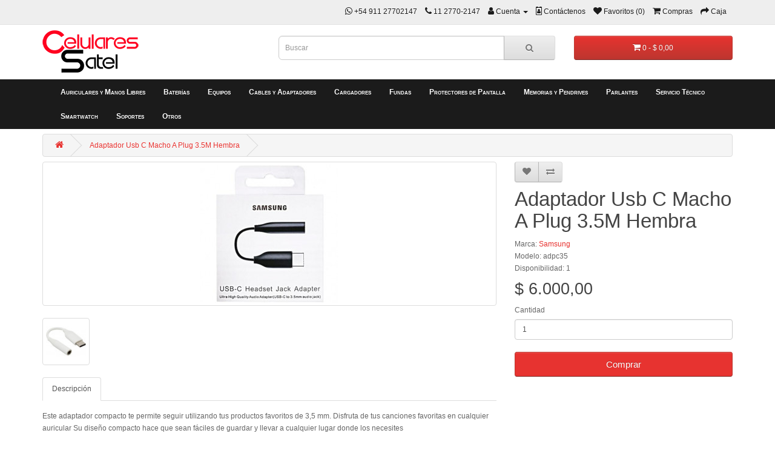

--- FILE ---
content_type: text/html; charset=utf-8
request_url: https://celulares-satel.com.ar/adaptador-usb-c-macho-a-plug-3-5m-hembra
body_size: 4883
content:
<!DOCTYPE html>
<!--[if IE]><![endif]-->
<!--[if IE 8 ]><html dir="ltr" lang="es-es" class="ie8"><![endif]-->
<!--[if IE 9 ]><html dir="ltr" lang="es-es" class="ie9"><![endif]-->
<!--[if (gt IE 9)|!(IE)]><!-->
<html dir="ltr" lang="es-es">
<!--<![endif]-->
<head>
<meta charset="UTF-8" />
<meta name="viewport" content="width=device-width, initial-scale=1">
<meta http-equiv="X-UA-Compatible" content="IE=edge">
<title>Celulares Satel - Adaptador Usb C Macho A Plug 3.5M Hembra</title>
<base href="https://celulares-satel.com.ar/" />
<script src="catalog/view/javascript/jquery/jquery-2.1.1.min.js" type="text/javascript"></script>
<link href="catalog/view/javascript/bootstrap/css/bootstrap.min.css" rel="stylesheet" media="screen" />
<script src="catalog/view/javascript/bootstrap/js/bootstrap.min.js" type="text/javascript"></script>
<link href="catalog/view/javascript/font-awesome/css/font-awesome.min.css" rel="stylesheet" type="text/css" />
<link href="catalog/view/theme/rednet/stylesheet/stylesheet.min.css" rel="stylesheet">
<link href="catalog/view/javascript/jquery/magnific/magnific-popup.css" type="text/css" rel="stylesheet" media="screen" />
<link href="catalog/view/javascript/jquery/datetimepicker/bootstrap-datetimepicker.min.css" type="text/css" rel="stylesheet" media="screen" />
<script src="catalog/view/javascript/jquery/magnific/jquery.magnific-popup.min.js" type="text/javascript"></script>
<script src="catalog/view/javascript/jquery/datetimepicker/moment/moment.min.js" type="text/javascript"></script>
<script src="catalog/view/javascript/jquery/datetimepicker/moment/moment-with-locales.min.js" type="text/javascript"></script>
<script src="catalog/view/javascript/jquery/datetimepicker/bootstrap-datetimepicker.min.js" type="text/javascript"></script>
<script src="catalog/view/javascript/common.js" type="text/javascript"></script>
<link href="http://celulares-satel.com.ar/adaptador-usb-c-macho-a-plug-3-5m-hembra" rel="canonical" />
<link href="https://celulares-satel.com.ar/image/catalog/cs.jpg" rel="icon" />
</head>
<body>
<div class="jumbotron">
<nav id="top">
  <div class="container"> 
    
    <div id="top-links" class="nav pull-right">
      <ul class="list-inline">
        <li><a href="https://wa.me/5491127702147?text=Estoy%20interesado%20en%20sus%20productos" title="Whatsapp" target="_whatsapp"><i class="fa fa-whatsapp"></i> <span class="hidden-xs hidden-sm hidden-md">+54 911 27702147</span></a></li>
        <li><a href="tel:://11 2770-2147" title="11 2770-2147"><i class="fa fa-phone"></i> <span class="hidden-xs hidden-sm hidden-md">11 2770-2147</span></a></li>
        <li class="dropdown"><a href="https://celulares-satel.com.ar/cuenta" title="Cuenta" class="dropdown-toggle" data-toggle="dropdown"><i class="fa fa-user"></i> <span class="hidden-xs hidden-sm hidden-md">Cuenta</span> <span class="caret"></span></a>
          <ul class="dropdown-menu dropdown-menu-right">
                        <li><a href="https://celulares-satel.com.ar/registrarse">Registro</a></li>
            <li><a href="https://celulares-satel.com.ar/ingreso">Ingresar</a></li>
                      </ul>
        </li>
        <li><a href="http://celulares-satel.com.ar/contacto" title="Contáctenos"><i class="fa fa-id-badge"></i> <span class="hidden-xs hidden-sm hidden-md">Contáctenos</span></a></li>
        <li class="hidden-xs"><a href="https://celulares-satel.com.ar/deseo" id="wishlist-total" title="Favoritos (0)"><i class="fa fa-heart"></i> <span class="hidden-xs hidden-sm hidden-md">Favoritos (0)</span></a></li>
        <li class="hidden-xs"><a href="http://celulares-satel.com.ar/carro" title="Compras"><i class="fa fa-shopping-cart"></i> <span class="hidden-xs hidden-sm hidden-md">Compras</span></a></li>
        <li class="hidden-xs"><a href="https://celulares-satel.com.ar/caja" title="Caja"><i class="fa fa-share"></i> <span class="hidden-xs hidden-sm hidden-md">Caja</span></a></li>
      </ul>
    </div>
      </div>
</nav>
<header>
  <div class="container">
    <div class="row">
      <div class="col-xs-6 col-sm-4">
        <div id="logo"><a href="http://celulares-satel.com.ar/"><img src="https://celulares-satel.com.ar/image/catalog/celulares-satel.png" title="Celulares Satel" alt="Celulares Satel" class="img-responsive" /></a></div>
      </div>
      <div class="col-xs-3 col-sm-5 hidden-xs visible-sm visible-md visible-lg"><div id="search" class="input-group" style="margin-top:10px;">
  <input type="text" name="search" value="" placeholder="Buscar" class="form-control input-lg" />
  <span class="input-group-btn">
    <button type="button" class="btn btn-default btn-lg"><i class="fa fa-search"></i></button>
  </span>
</div></div>
      <div class="col-xs-2 col-sm-5 visible-xs hidden-sm hidden-md hidden-lg text-right"></div>
      <div class="col-xs-4 col-sm-3">
        <div class="hidden-xs visible-sm visible-md visible-lg">
<div id="cart" class="btn-group btn-block">
  <button type="button" data-toggle="dropdown" data-loading-text="Cargando..." class="btn btn-inverse btn-block btn-lg dropdown-toggle"><i class="fa fa-shopping-cart"></i> <span id="cart-total">0 - $ 0,00</span></button>
  <ul class="dropdown-menu pull-right">
        <li>
      <p class="text-center">¡Vacío!</p>
    </li>
      </ul>
</div>
</div>

        <div class="visible-xs hidden-sm hidden-md hidden-lg text-right">
          <a href="/index.php?route=product/search" title="" class="btn btn-default btn-sm" style="margin-top:15px;"><i class="fa fa-search"></i></a>
          <a href="http://celulares-satel.com.ar/carro" title="Compras" class="btn btn-inverse btn-sm"  style="margin-top:15px;"><i class="fa fa-shopping-cart"></i></a>
        </div>
      </div>
    </div>
  </div>
</header>
<nav id="menu" class="navbar">
  <div class="container">
    <div class="navbar-header"><span id="category" class="visible-xs">Productos</span>
      <button type="button" class="btn btn-navbar navbar-toggle" data-toggle="collapse" data-target=".navbar-ex1-collapse"><i class="fa fa-bars"></i></button>
    </div>
    <div class="collapse navbar-collapse navbar-ex1-collapse">
      <ul class="nav navbar-nav">
                        <li><a href="http://celulares-satel.com.ar/auriculares-y-manos-libres">Auriculares y Manos Libres</a></li>
                                <li><a href="http://celulares-satel.com.ar/baterias">Baterías</a></li>
                                <li><a href="http://celulares-satel.com.ar/index.php?route=product/category&amp;path=70">Equipos</a></li>
                                <li><a href="http://celulares-satel.com.ar/cables-y-adaptadores">Cables y Adaptadores</a></li>
                                <li><a href="http://celulares-satel.com.ar/cargadores">Cargadores</a></li>
                                <li><a href="http://celulares-satel.com.ar/fundas">Fundas</a></li>
                                <li><a href="http://celulares-satel.com.ar/protectores-de-pantalla">Protectores de Pantalla</a></li>
                                <li><a href="http://celulares-satel.com.ar/memorias-y-pendrives">Memorias y Pendrives</a></li>
                                <li><a href="http://celulares-satel.com.ar/parlantes">Parlantes</a></li>
                                <li><a href="http://celulares-satel.com.ar/index.php?route=product/category&amp;path=17">Servicio Técnico</a></li>
                                <li><a href="http://celulares-satel.com.ar/index.php?route=product/category&amp;path=68">Smartwatch</a></li>
                                <li><a href="http://celulares-satel.com.ar/soportes">Soportes</a></li>
                                <li><a href="http://celulares-satel.com.ar/index.php?route=product/category&amp;path=69">Otros</a></li>
                      </ul>
    </div>
  </div>
</nav>
 
</div>
<div id="product-product" class="container">
  <ul class="breadcrumb">
        <li><a href="http://celulares-satel.com.ar/"><i class="fa fa-home"></i></a></li>
        <li><a href="http://celulares-satel.com.ar/adaptador-usb-c-macho-a-plug-3-5m-hembra">Adaptador Usb C Macho A Plug 3.5M Hembra</a></li>
      </ul>
  <div class="row">
                <div id="content" class="col-sm-12">
      <div class="row">                         <div class="col-sm-8">           <ul class="thumbnails">
                        <li><a class="thumbnail" href="https://celulares-satel.com.ar/image/cache/catalog/Productos/Adap%20y%20Cables/ADAPT%2035%20A%20C%20SAM%201-500x500.jpg" title="Adaptador Usb C Macho A Plug 3.5M Hembra"><img src="https://celulares-satel.com.ar/image/cache/catalog/Productos/Adap%20y%20Cables/ADAPT%2035%20A%20C%20SAM%201-228x228.jpg" title="Adaptador Usb C Macho A Plug 3.5M Hembra" alt="Adaptador Usb C Macho A Plug 3.5M Hembra" /></a></li>
                                                <li class="image-additional"><a class="thumbnail" href="https://celulares-satel.com.ar/image/cache/catalog/Productos/Adap%20y%20Cables/ADAPT%2035%20A%20C%20SAM%202-500x500.jpg" title="Adaptador Usb C Macho A Plug 3.5M Hembra"> <img src="https://celulares-satel.com.ar/image/cache/catalog/Productos/Adap%20y%20Cables/ADAPT%2035%20A%20C%20SAM%202-74x74.jpg" title="Adaptador Usb C Macho A Plug 3.5M Hembra" alt="Adaptador Usb C Macho A Plug 3.5M Hembra" /></a></li>
                                  </ul>
                    <ul class="nav nav-tabs">
            <li class="active"><a href="#tab-description" data-toggle="tab">Descripción</a></li>
                                  </ul>
          <div class="tab-content">
            <div class="tab-pane active" id="tab-description"><p>Este adaptador compacto te permite seguir utilizando tus productos favoritos de 3,5 mm. Disfruta de tus canciones favoritas en cualquier auricular Su diseño compacto hace que sean fáciles de guardar y llevar a cualquier lugar donde los necesites<br></p></div>
                        </div>
        </div>
                                <div class="col-sm-4">
          <div class="btn-group">
            <button type="button" data-toggle="tooltip" class="btn btn-default" title="Agrega a Favoritos" onclick="wishlist.add('259');"><i class="fa fa-heart"></i></button>
            <button type="button" data-toggle="tooltip" class="btn btn-default" title="Comparar Producto" onclick="compare.add('259');"><i class="fa fa-exchange"></i></button>
          </div>
          <h1>Adaptador Usb C Macho A Plug 3.5M Hembra</h1>
          <ul class="list-unstyled">
                        <li>Marca: <a href="http://celulares-satel.com.ar/samsung">Samsung</a></li>
                        <li>Modelo: adpc35</li>
                        <li>Disponibilidad: 1</li>
          </ul>
                    <ul class="list-unstyled">
                        <li>
              <h2>$ 6.000,00</h2>
            </li>
                                                          </ul>
                    <div id="product">                         <div class="form-group">
              <label class="control-label" for="input-quantity">Cantidad</label>
              <input type="text" name="quantity" value="1" size="2" id="input-quantity" class="form-control" />
              <input type="hidden" name="product_id" value="259" />
              <br />
              <button type="button" id="button-cart" data-loading-text="Cargando..." class="btn btn-primary btn-lg btn-block">Comprar</button>
            </div>
            </div>
           </div>
      </div>
                    </div>
    </div>
</div>
<script type="text/javascript"><!--
$('select[name=\'recurring_id\'], input[name="quantity"]').change(function(){
	$.ajax({
		url: 'index.php?route=product/product/getRecurringDescription',
		type: 'post',
		data: $('input[name=\'product_id\'], input[name=\'quantity\'], select[name=\'recurring_id\']'),
		dataType: 'json',
		beforeSend: function() {
			$('#recurring-description').html('');
		},
		success: function(json) {
			$('.alert-dismissible, .text-danger').remove();

			if (json['success']) {
				$('#recurring-description').html(json['success']);
			}
		}
	});
});
//--></script> 
<script type="text/javascript"><!--
$('#button-cart').on('click', function() {
	$.ajax({
		url: 'index.php?route=checkout/cart/add',
		type: 'post',
		data: $('#product input[type=\'text\'], #product input[type=\'hidden\'], #product input[type=\'radio\']:checked, #product input[type=\'checkbox\']:checked, #product select, #product textarea'),
		dataType: 'json',
		beforeSend: function() {
			$('#button-cart').button('loading');
		},
		complete: function() {
			$('#button-cart').button('reset');
		},
		success: function(json) {
			$('.alert-dismissible, .text-danger').remove();
			$('.form-group').removeClass('has-error');

			if (json['error']) {
				if (json['error']['option']) {
					for (i in json['error']['option']) {
						var element = $('#input-option' + i.replace('_', '-'));

						if (element.parent().hasClass('input-group')) {
							element.parent().after('<div class="text-danger">' + json['error']['option'][i] + '</div>');
						} else {
							element.after('<div class="text-danger">' + json['error']['option'][i] + '</div>');
						}
					}
				}

				if (json['error']['recurring']) {
					$('select[name=\'recurring_id\']').after('<div class="text-danger">' + json['error']['recurring'] + '</div>');
				}

				// Highlight any found errors
				$('.text-danger').parent().addClass('has-error');
			}

			if (json['success']) {
				$('.breadcrumb').after('<div class="alert alert-success alert-dismissible">' + json['success'] + '<button type="button" class="close" data-dismiss="alert">&times;</button></div>');

				$('#cart > button').html('<span id="cart-total"><i class="fa fa-shopping-cart"></i> ' + json['total'] + '</span>');

				$('html, body').animate({ scrollTop: 0 }, 'slow');

				$('#cart > ul').load('index.php?route=common/cart/info ul li');
			}
		},
        error: function(xhr, ajaxOptions, thrownError) {
            alert(thrownError + "\r\n" + xhr.statusText + "\r\n" + xhr.responseText);
        }
	});
});
//--></script> 
<script type="text/javascript"><!--
$('.date').datetimepicker({
	language: 'es',
	pickTime: false
});

$('.datetime').datetimepicker({
	language: 'es',
	pickDate: true,
	pickTime: true
});

$('.time').datetimepicker({
	language: 'es',
	pickDate: false
});

$('button[id^=\'button-upload\']').on('click', function() {
	var node = this;

	$('#form-upload').remove();

	$('body').prepend('<form enctype="multipart/form-data" id="form-upload" style="display: none;"><input type="file" name="file" /></form>');

	$('#form-upload input[name=\'file\']').trigger('click');

	if (typeof timer != 'undefined') {
    	clearInterval(timer);
	}

	timer = setInterval(function() {
		if ($('#form-upload input[name=\'file\']').val() != '') {
			clearInterval(timer);

			$.ajax({
				url: 'index.php?route=tool/upload',
				type: 'post',
				dataType: 'json',
				data: new FormData($('#form-upload')[0]),
				cache: false,
				contentType: false,
				processData: false,
				beforeSend: function() {
					$(node).button('loading');
				},
				complete: function() {
					$(node).button('reset');
				},
				success: function(json) {
					$('.text-danger').remove();

					if (json['error']) {
						$(node).parent().find('input').after('<div class="text-danger">' + json['error'] + '</div>');
					}

					if (json['success']) {
						alert(json['success']);

						$(node).parent().find('input').val(json['code']);
					}
				},
				error: function(xhr, ajaxOptions, thrownError) {
					alert(thrownError + "\r\n" + xhr.statusText + "\r\n" + xhr.responseText);
				}
			});
		}
	}, 500);
});
//--></script> 
<script type="text/javascript"><!--
$('#review').delegate('.pagination a', 'click', function(e) {
    e.preventDefault();

    $('#review').fadeOut('slow');

    $('#review').load(this.href);

    $('#review').fadeIn('slow');
});

$('#review').load('index.php?route=product/product/review&product_id=259');

$('#button-review').on('click', function() {
	$.ajax({
		url: 'index.php?route=product/product/write&product_id=259',
		type: 'post',
		dataType: 'json',
		data: $("#form-review").serialize(),
		beforeSend: function() {
			$('#button-review').button('loading');
		},
		complete: function() {
			$('#button-review').button('reset');
		},
		success: function(json) {
			$('.alert-dismissible').remove();

			if (json['error']) {
				$('#review').after('<div class="alert alert-danger alert-dismissible"><i class="fa fa-exclamation-circle"></i> ' + json['error'] + '</div>');
			}

			if (json['success']) {
				$('#review').after('<div class="alert alert-success alert-dismissible"><i class="fa fa-check-circle"></i> ' + json['success'] + '</div>');

				$('input[name=\'name\']').val('');
				$('textarea[name=\'text\']').val('');
				$('input[name=\'rating\']:checked').prop('checked', false);
			}
		}
	});
});

$(document).ready(function() {
	$('.thumbnails').magnificPopup({
		type:'image',
		delegate: 'a',
		gallery: {
			enabled: true
		}
	});
});
//--></script> 
<footer>
  <div class="container">
    <div class="row">
            <div class="col-sm-3">
        <h5>Información</h5>
        <ul class="list-unstyled">
                   <li>• <a href="http://celulares-satel.com.ar/nosotros">Nosotros</a></li>
                    <li>• <a href="http://celulares-satel.com.ar/envios-y-condiciones-de-pago">Envíos y Condiciones de Pago</a></li>
                    <li>• <a href="http://celulares-satel.com.ar/politicas-de-privacidad">Políticas de Privacidad</a></li>
                    <li>• <a href="http://celulares-satel.com.ar/terminosycondiciones">Términos y Condiciones</a></li>
                    <li>• <a href="http://celulares-satel.com.ar/política-de-devolucion">Política de Devolución</a></li>
                    <li>• <a href="http://celulares-satel.com.ar/servicio-empresarial">Servicio Empresarial</a></li>
                    <a href="http://celulares-satel.com.ar/sitemap"><i class="fa fa-sitemap"></i> Mapa</a>
        </ul>
      </div>
            <div class="col-sm-3">
        <h5>Servicio al Cliente</h5>
        <ul class="list-unstyled">
          <li><a href="http://celulares-satel.com.ar/contacto"><i class="fa fa-id-badge"></i> Contáctenos</a></li>
                    <li><a href="http://celulares-satel.com.ar/marcas"><i class="fa fa-registered"></i> Marcas</a></li>
          <li><a href="https://celulares-satel.com.ar/voucher"><i class="fa fa-address-card"></i> Cupones de Regalo</a></li>
          <li><a href="https://celulares-satel.com.ar/ingresoafiliados/ingresoafiliados"><i class="fa fa-users"></i> Asociados</a></li>
          <li><a href="http://celulares-satel.com.ar/ofertas"><i class="fa fa-gift"></i> Ofertas</a></li>
        </ul>
      </div>
      <div class="col-sm-3">
        <h5>Cuenta</h5>
        <ul class="list-unstyled">
          <li><a href="https://celulares-satel.com.ar/cuenta"><i class="fa fa-user"></i> Cuenta</a></li>
          <li><a href="https://celulares-satel.com.ar/pedido"><i class="fa fa-history"></i> Pedidos</a></li>
          <li><a href="https://celulares-satel.com.ar/devoluciones"><i class="fa fa-share"></i> Devoluciones</a></li>
          <li><a href="https://celulares-satel.com.ar/deseo"><i class="fa fa-heart"></i> Favoritos</a></li>
          <li><a href="https://celulares-satel.com.ar/newsletter"><i class="fa fa-envelope"></i> Novedades</a></li>
        </ul>
      </div>
      <div class="col-sm-3">
        <div class="social-iconos">
          <a href="https://wa.me/5491127702147?text=Estoy%20interesado%20en%20sus%20productos" title="Whatsapp" target="_sociales"><i class="fa fa-whatsapp"></i></a>
          <a href="https://www.instagram.com/celulares_satel/" title="Instagram" target="_sociales"><i class="fa fa-instagram"></i></a>
          <a href="https://www.facebook.com/celularessatel/" title="Facebook" target="_sociales"><i class="fa fa-facebook-square"></i></a>
        </div>
                                <div class="pull-right hidden-xs" style="margin-top:30px">
          <a href="//qr.afip.gob.ar/?qr=LQYTC5ILtZNrW043Kcs4fw,," class="hidden-xs" target="_F960AFIPInfo"><img src="catalog/view/theme/rednet/image/dataweb-70x96.jpg" title="Afip" alt="" width="35px"  class="img-responsive" /></a>
        </div>
        
      </div>
    </div>
    <hr>
    <p class="text-center"><a href="#">Celulares Satel</a> &copy; 2026</p>
  </div>
</footer>
</body>
</html>
 


--- FILE ---
content_type: text/css
request_url: https://celulares-satel.com.ar/catalog/view/theme/rednet/stylesheet/stylesheet.min.css
body_size: 3230
content:
body{background-color:#fff;font-family:Helvetica,Arial,sans-serif;font-weight:400;color:#666;font-size:12px;line-height:20px;width:100%}h1,h2,h3,h4,h5,h6{color:#444}.fa{font-size:14px}h1{font-size:33px}h2{font-size:27px}h3{font-size:21px}h4{font-size:15px}h5{font-size:12px}h6{font-size:10.2px}.h1,.h2,.h3,h1,h2,h3{margin-top:10px}a{color:#e73330}a:hover{text-decoration:none}.btn-link:focus,.btn-link:hover,a:focus,a:hover{color:#bd362f}legend{font-size:18px;padding:7px 0}label{font-size:12px;font-weight:400}input[type=color].form-control,input[type=date].form-control,input[type=datetime-local].form-control,input[type=datetime].form-control,input[type=email].form-control,input[type=month].form-control,input[type=number].form-control,input[type=password].form-control,input[type=search].form-control,input[type=tel].form-control,input[type=text].form-control,input[type=time].form-control,input[type=url].form-control,input[type=week].form-control,select.form-control,textarea.form-control{font-size:12px}.input-group .dropdown-menu,.input-group .popover,.input-group input,.input-group select{font-size:12px}.input-group .input-group-addon{font-size:12px;height:30px}span.hidden-lg,span.hidden-md,span.hidden-sm,span.hidden-xs{display:inline}.nav-tabs{margin-bottom:15px}div.required .control-label:before{content:'* ';color:red;font-weight:700}.dropdown-menu li>a:hover{text-decoration:none;color:#fff;background-color:#e73330}.jumbotron{padding:0;margin:0;background-color:#eee}.jumbotron p{font-size:unset}@media screen{.jumbotron{background-color:transparent}}.navbar{border-radius:unset;margin-bottom:8px}#top{background-color:#eee;border-bottom:1px solid #e2e2e2;padding:1px 0 1px 0;margin:0 0 8px 0;min-height:40px}#top .container{padding:0 20px}#top #form-currency .currency-select,#top #form-language .language-select{text-align:left}#top #form-currency .currency-select:hover,#top #form-language .language-select:hover{text-shadow:none;color:#fff;background-color:#e73330}#top .btn-link,#top-links a,#top-links li{color:#1b1b1b;text-shadow:0 1px 0 #fff;text-decoration:none}#top .btn-link:hover,#top-links a:hover{color:#444}#top-links .dropdown-menu a{text-shadow:none}#top-links .dropdown-menu a:hover{color:#fff}#top .btn-link strong{font-size:14px;line-height:14px}#top-links{padding-top:8px}#top-links a+a{margin-left:15px}#top .open>.dropdown-menu{background-color:#eee;margin-top:11px;border-top:none}#top #form-currency .btn-group,#top #form-language .btn-group{border:1px solid #eee;border-radius:30px}.img-center{display:block;margin-left:auto;margin-right:auto}#logo{margin:0 0 10px 0}#search{margin-bottom:10px}#search .input-lg{height:40px;line-height:20px;padding:0 10px}#search .btn-lg{font-size:15px;line-height:18px;padding:10px 35px;text-shadow:0 1px 0 #fff}#cart{margin-top:10px;margin-bottom:10px}#cart>.btn{font-size:12px;line-height:18px;color:#fff}#cart.open>.btn{background-image:none;background-color:#fff;border:1px solid #e6e6e6;color:#666;box-shadow:none;text-shadow:none}#cart.open>.btn:hover{color:#444}#cart .dropdown-menu{background:#eee;z-index:1001}#cart .dropdown-menu{min-width:100%}@media (max-width:478px){#cart .dropdown-menu{width:100%}}#cart .dropdown-menu table{margin-bottom:10px}#cart .dropdown-menu li>div{min-width:427px;padding:0 10px}@media (max-width:478px){#cart .dropdown-menu li>div{min-width:100%}}#cart .dropdown-menu li p{margin:20px 0}.btn-inverse:hover{color:#fff}#menu{background-color:#1b1b1b;font-weight:700;font-variant:small-caps;min-height:40px}#menu .nav>li>a{color:#fff;text-shadow:0 -1px 0 rgba(0,0,0,.25);padding:10px 15px 10px 15px;min-height:15px;background-color:transparent}#menu .nav>li.open>a,#menu .nav>li>a:hover{background-color:#e73330}#menu .dropdown-menu{padding-bottom:0}#menu .dropdown-inner{display:table}#menu .dropdown-inner ul{display:table-cell}#menu .dropdown-inner a{min-width:160px;display:block;padding:3px 20px;clear:both;line-height:20px;color:#333;font-size:12px}#menu .dropdown-inner li a:hover{color:#fff}#menu .see-all{display:block;margin-top:.5em;border-top:1px solid #ddd;padding:3px 20px;-webkit-border-radius:0 0 4px 4px;-moz-border-radius:0 0 4px 4px;border-radius:0 0 3px 3px;font-size:12px}#menu .see-all:focus,#menu .see-all:hover{text-decoration:none;color:#fff;background-color:#e73330}#menu #category{float:left;padding-left:15px;font-size:16px;font-weight:700;line-height:40px;color:#fff;text-shadow:0 1px 0 rgba(0,0,0,.2)}#menu .btn-navbar{font-size:15px;font-stretch:expanded;color:#fff;padding:2px 18px;float:right;background-color:#e73330;border-color:#bd362f #bd362f #802420}#menu .btn-navbar.disabled,#menu .btn-navbar:active,#menu .btn-navbar:focus,#menu .btn-navbar:hover,#menu .btn-navbar[disabled]{color:#fff;background-color:#e73330}@media (min-width:768px){#menu .dropdown:hover .dropdown-menu{display:block}}@media (max-width:767px){#menu{border-radius:4px}#menu div.dropdown-inner>ul.list-unstyled{display:block}#menu div.dropdown-menu{margin-left:0!important;padding-bottom:10px;background-color:#e73330}#menu .dropdown-inner{display:block}#menu .dropdown-inner a{width:100%;color:#fff}#menu .dropdown-menu a:hover,#menu .dropdown-menu ul li a:hover{background:rgba(0,0,0,.1)}#menu .see-all{margin-top:0;border:none;border-radius:0;color:#fff}}#menu .dropdown-menu li a{min-height:40px;padding-top:10px}#content{min-height:600px}footer{margin-top:3px;padding-top:15px;background-color:#1b1b1b;border-top:1px solid #ddd;color:#e2e2e2}footer hr{margin:0 0 5px 0;border-top:none;border-bottom:1px solid #666}footer a{color:#ccc}footer a:hover{color:#fff}footer h5{font-size:13px;font-weight:700;color:#fff}footer .social-iconos{margin:0 0 5px 0;text-align:right}footer .social-iconos .fa{font-size:26px;margin-left:3px;margin-right:3px}.alert{padding:8px 14px 8px 14px}.breadcrumb{margin:0 0 8px 0;padding:8px 0;border:1px solid #ddd}.breadcrumb i{font-size:15px}.breadcrumb>li{text-shadow:0 1px 0 #fff;padding:0 20px;position:relative;white-space:nowrap}.breadcrumb>li+li:before{content:'';padding:0}.breadcrumb>li:after{content:'';display:block;position:absolute;top:-3px;right:-5px;width:26px;height:26px;border-right:1px solid #ddd;border-bottom:1px solid #ddd;-webkit-transform:rotate(-45deg);-moz-transform:rotate(-45deg);-o-transform:rotate(-45deg);transform:rotate(-45deg)}.pagination{margin:0}.buttons{margin:1em 0}.btn{padding:7.5px 12px;font-size:12px;border:1px solid #ccc;border-radius:4px;box-shadow:inset 0 1px 0 rgba(255,255,255,.2),0 1px 2px rgba(0,0,0,.05)}.btn-xs{font-size:9px}.btn-sm{font-size:10.2px}.btn-lg{padding:10px 16px;font-size:15px}.btn-group>.btn,.btn-group>.dropdown-menu,.btn-group>.popover{font-size:12px}.btn-group>.btn-xs{font-size:9px}.btn-group>.btn-sm{font-size:10.2px}.btn-group>.btn-lg{font-size:15px}.btn-default{color:#777;text-shadow:0 1px 0 rgba(255,255,255,.5);background-color:#e7e7e7;background-image:linear-gradient(to bottom,#eee,#ddd);background-repeat:repeat-x;border-color:#ddd #ddd #b3b3b3 #b7b7b7}.btn-primary{color:#fff;text-shadow:0 -1px 0 rgba(0,0,0,.25);background-color:#e73330;border-color:#bd362f #bd362f #802420}.btn-primary.active,.btn-primary.disabled,.btn-primary:active,.btn-primary:hover,.btn-primary[disabled]{background-color:#bd362f;background-position:0 -15px}.btn-warning{color:#fff;text-shadow:0 -1px 0 rgba(0,0,0,.25);background-color:#faa732;background-image:linear-gradient(to bottom,#fbb450,#f89406);background-repeat:repeat-x;border-color:#f89406 #f89406 #ad6704}.btn-warning.active,.btn-warning.disabled,.btn-warning:active,.btn-warning:hover,.btn-warning[disabled]{box-shadow:inset 0 1000px 0 rgba(0,0,0,.1)}.btn-danger{color:#fff;text-shadow:0 -1px 0 rgba(0,0,0,.25);background-color:#da4f49;background-image:linear-gradient(to bottom,#ee5f5b,#bd362f);background-repeat:repeat-x;border-color:#bd362f #bd362f #802420}.btn-danger.active,.btn-danger.disabled,.btn-danger:active,.btn-danger:hover,.btn-danger[disabled]{box-shadow:inset 0 1000px 0 rgba(0,0,0,.1)}.btn-success{color:#fff;text-shadow:0 -1px 0 rgba(0,0,0,.25);background-color:#5bb75b;background-image:linear-gradient(to bottom,#62c462,#51a351);background-repeat:repeat-x;border-color:#51a351 #51a351 #387038}.btn-success.active,.btn-success.disabled,.btn-success:active,.btn-success:hover,.btn-success[disabled]{box-shadow:inset 0 1000px 0 rgba(0,0,0,.1)}.btn-info{color:#fff;text-shadow:0 -1px 0 rgba(0,0,0,.25);background-color:#df5c39;background-image:linear-gradient(to bottom,#e06342,#dc512c);background-repeat:repeat-x;border-color:#dc512c #dc512c #a2371a}.btn-info.active,.btn-info.disabled,.btn-info:active,.btn-info:hover,.btn-info[disabled]{background-image:none;background-color:#df5c39}.btn-link{border-color:transparent;cursor:pointer;color:#e73330;border-radius:0}.btn-link,.btn-link:active,.btn-link[disabled]{background-color:rgba(0,0,0,0);background-image:none;box-shadow:none}.btn-inverse{color:#fff;text-shadow:0 -1px 0 rgba(0,0,0,.25);background-color:#e73330;background-image:linear-gradient(to bottom,#e73330,#bd362f);background-repeat:repeat-x;border-color:#bd362f #bd362f #802420}.btn-inverse.active,.btn-inverse.disabled,.btn-inverse:active,.btn-inverse:hover,.btn-inverse[disabled]{background-color:#222;background-image:linear-gradient(to bottom,#333,#111)}.list-group a{border:1px solid #ddd;color:#888;padding:8px 12px}.list-group a.active,.list-group a.active:hover,.list-group a:hover{color:#444;background:#eee;border:1px solid #ddd;text-shadow:0 1px 0 #fff}.carousel-caption{color:#fff;text-shadow:0 1px 0 #000}.carousel-control .icon-prev:before{content:'\f053';font-family:FontAwesome}.carousel-control .icon-next:before{content:'\f054';font-family:FontAwesome}.product-thumb{border:unset;margin-bottom:20px;overflow:auto}.product-thumb .image{text-align:center}.product-thumb .image a{display:block}.product-thumb .image a:hover{opacity:.8}.product-thumb .image img{margin-left:auto;margin-right:auto}.product-grid .product-thumb .image{float:none}@media (min-width:767px){.product-list .product-thumb .image{float:left;padding:0 15px}}.product-thumb h4{font-size:18px;font-weight:700}.product-thumb .caption{padding:0 20px;min-height:180px;text-align:center}.product-list .product-thumb .caption{margin-left:230px;text-align:left}@media (max-width:1200px){.product-grid .product-thumb .caption{min-height:210px;padding:0 10px}}@media (max-width:767px){.product-list .product-thumb .caption{min-height:0;margin-left:0;padding:0 10px}.product-grid .product-thumb .caption{min-height:0}}.product-thumb .rating{padding-bottom:10px}.product-thumb .caption-extra{padding:0 20px;min-height:100px;text-align:center}.product-list .product-thumb .caption-extra{margin-left:230px;text-align:left}@media (max-width:1200px){.product-grid .product-thumb .caption-extra{min-height:210px;padding:0 10px}}@media (max-width:767px){.product-list .product-thumb .caption-extra{min-height:0;margin-left:0;padding:0 10px}.product-grid .product-thumb .caption-extra{min-height:0}}.rating .fa-stack{font-size:8px}.rating .fa-star-o{color:#999;font-size:15px}.rating .fa-star{color:#fc0;font-size:15px}.rating .fa-star+.fa-star-o{color:#e69500}h2.price{font-size:15px;margin:0}.product-thumb .price{font-size:15px;font-weight:700;color:#444}.product-thumb .price-new{font-weight:600}.product-thumb .price-old{color:#999;text-decoration:line-through;margin-left:10px}.product-thumb .price-tax{color:#999;font-weight:400;font-size:12px;display:block}.product-thumb .button-group{margin-left:auto;margin-right:auto;border-style:solid;border-width:1px;border-color:#bd362f #bd362f #802420;background-color:#e73330;border-radius:30px;overflow:auto}.product-list .product-thumb .button-group{border-left:1px solid #ddd}@media (max-width:768px){.product-list .product-thumb .button-group{border-left:none}}.product-thumb .button-group button{width:70%;border:none;display:inline-block;float:left;background-color:#e73330;color:#fff;line-height:28px;font-weight:700;text-align:center;text-transform:uppercase}.product-thumb .button-group button+button{width:15%;border-left:1px solid #ddd}.product-thumb .button-group button:hover{background-color:#bd362f;color:#fff;text-decoration:none;cursor:pointer}@media (max-width:1200px){.product-thumb .button-group button,.product-thumb .button-group button+button{width:33.33%}}@media (max-width:767px){.product-thumb .button-group button,.product-thumb .button-group button+button{width:33.33%}}.thumbnails{overflow:auto;clear:both;list-style:none;padding:0;margin:0}.thumbnails>li{margin-left:20px}.thumbnails{margin-left:-20px}.thumbnails>img{width:100%}.image-additional a{margin-bottom:20px;padding:5px;display:block;border:1px solid #ddd}.image-additional{max-width:78px}.thumbnails .image-additional{float:left;margin-left:20px}@media (min-width:1200px){#content .col-lg-2:nth-child(6n+1),#content .col-lg-3:nth-child(4n+1),#content .col-lg-4:nth-child(3n+1),#content .col-lg-6:nth-child(2n+1){clear:left}}@media (min-width:992px) and (max-width:1199px){#content .col-md-2:nth-child(6n+1),#content .col-md-3:nth-child(4n+1),#content .col-md-4:nth-child(3n+1),#content .col-md-6:nth-child(2n+1){clear:left}}@media (min-width:768px) and (max-width:991px){#content .col-sm-2:nth-child(6n+1),#content .col-sm-3:nth-child(4n+1),#content .col-sm-4:nth-child(3n+1),#content .col-sm-6:nth-child(2n+1){clear:left}}@media (min-width:768px){#column-left .product-layout .col-md-3{width:100%}#column-left+#content .product-layout .col-md-3{width:50%}#column-left+#content+#column-right .product-layout .col-md-3{width:100%}#content+#column-right .product-layout .col-md-3{width:100%}}#column-left .product-layout,#column-right .product-layout{width:100%}.input-group .form-control[name^=quantity]{min-width:50px}.btn-info.active,.btn-info.disabled,.btn-info:active,.btn-info:hover,.btn-info[disabled]{background-image:none;background-color:#df5c39}